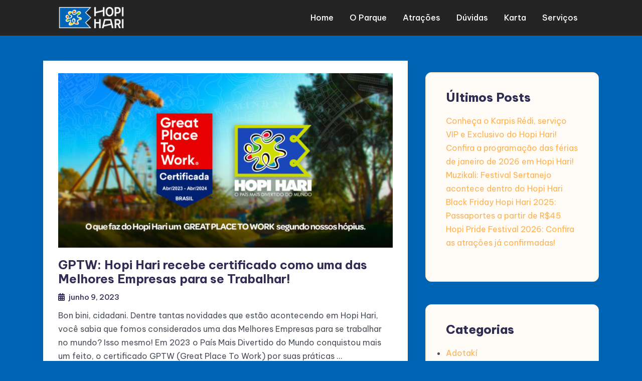

--- FILE ---
content_type: text/css
request_url: https://blog.hopihari.com.br/wp-content/cache/min/1/wp-content/themes/blogone/css/responsive.css?ver=1757450774
body_size: 2155
content:
@media (min-width:1200px){.full-container .container{max-width:1560px}.bs-g-5{--bs-gutter-y:2.2rem;--bs-gutter-x:2.2rem}.blog-post-item,.bs-categories_item,.widget.featured-widget,.widget.copy-url-widget,.post-widget-box{margin-bottom:0}.blg-home-slider.owl-theme .owl-nav .owl-prev,.blg-home-slider.owl-theme .owl-nav .owl-next{width:58px;height:58px;line-height:58px}.blg-home-slider.owl-theme .owl-nav .owl-prev{left:20px}.blg-home-slider.owl-theme .owl-nav .owl-next{right:20px}.footer-widget.recent-post-widget{padding:0 25px 0 15px}.bs-header_wrapper .main-menu ul li .sub-menu li a{margin-bottom:4px}.blg-collage-section .blog-post-item .blog_content .bs-author .auth{padding-right:25px;font-size:14px}.blg-collage-section .blog_content .bs-blog_meta .blog_meta-title{font-size:14px}.blg-collage-section .blog_content .bs-author .auth img{width:40px;height:40px}.blg-collage-section .blog_content .bs-author .auth:after{top:15px;right:7px}}@media (max-width:991px){.bs-header_wrapper .bs-navigation_wrapper .container{max-width:100%;padding:0}.bs-info-bar{padding-bottom:20px}.bs-slider_section{padding:20px}}.bs-header_wrapper:not(:has(.bs-info-bar)){background-color:var(--bs-white)}@media (min-width:992px){body:not(.home,.page-template-template-homepage) .bs-header_wrapper:has(.bs-info-bar),body.blog .bs-header_wrapper:has(.bs-info-bar){position:absolute;top:0;right:0;left:0;width:100%;border-top:0;margin:0 auto;z-index:99;background-color:transparent}.bs-header_wrapper+.content .breadcrumb-area{padding-top:46px;padding-bottom:46px}.bs-header_wrapper:has(.bs-info-bar)+.content .breadcrumb-area{padding-top:216px;padding-bottom:46px}.bs-header_wrapper:has(.bs-info-bar) .bs-navbar_wraper{margin-top:-35px}.bs-header_wrapper .main-menu ul li .sub-menu,.bs-header_wrapper .main-menu ul li>.sub-menu li ul{position:absolute;top:133%;left:0;min-width:270px;flex-direction:column;justify-content:flex-start;align-items:flex-start;opacity:0;visibility:hidden;transform-origin:top center;transform:scaleY(0) translateZ(100px);transition:opacity 500ms ease,visibility 500ms ease,transform 700ms ease;z-index:99;background-color:var(--bs-white,#fff);box-shadow:0 10px 60px 0 RGBA(var(--tolak-white-rgb,255,255,255),.07);box-shadow:0 10px 60px 0 rgba(0,0,0,.07)}.bs-header_wrapper .main-menu ul li>.sub-menu li ul{top:0;left:calc(100%)}.bs-header_wrapper .main-menu ul li:hover>.sub-menu,.bs-header_wrapper .main-menu ul li:focus-within>.sub-menu{opacity:1;visibility:visible;transform:scaleY(1) translateZ(0)}.bs-header_wrapper .main-menu ul li>.sub-menu .menu-item:hover ul,.bs-header_wrapper .main-menu ul li>.sub-menu .menu-item:focus-within ul{opacity:1;visibility:visible;transform:scaleY(1) translateZ(0)}.sticky-sidebar{position:sticky;top:20%}}@media only screen and (min-width:992px) and (max-width:1200px){.three-column .blog-post-item .widget_content .title{font-size:22px}.blog_content .title{font-size:22px;line-height:26px;margin-bottom:10px}.sidebar .widget.post-content-widget .widget_content{padding:20px!important}.post-content-widget .blog_content .title{font-size:20px}.blog_content .bs-book_btn{padding:12px 20px}.blog_content .bs-author .auth{font-size:12px}.blog_content .bs-author .auth img{width:40px;height:40px}.blog_content .bs-blog_meta .blog_meta-title{font-size:14px}.widget.featured-widget .widget_content{padding:20px 25px}.container{max-width:1024px}.ft__subscribe .bs-form-control{max-width:300px}}@media (max-width:992px){.bs-page_wrapper{overflow:hidden}.bs-navigation_wrapper .navbar-close,.bs-navigation_wrapper .bs-primary-menu .navbar-toggler{display:block}.navbar-expand-lg .navbar-nav.main-menu{flex-direction:column}.bs-navigation_wrapper .nav-menu{text-align:left;background-color:#fff;position:absolute;top:-720%;right:0;left:0;z-index:9999;width:100%;max-width:500px;max-height:450px;-webkit-transition-duration:600ms;transition-duration:600ms;padding:0;-webkit-box-shadow:0 5px 20px rgba(0,0,0,.1);box-shadow:0 5px 20px rgba(0,0,0,.1);display:block;overflow-x:hidden;overflow-y:scroll;padding-top:60px;margin:auto;transition:all 0.5s}.bs-navigation_wrapper .nav-menu .main-menu ul li:first-child{border-top:1px solid #fff4e7}.bs-navigation_wrapper .nav-menu .main-menu ul li{display:block;margin:0;padding:0;border-bottom:1px solid #fff4e7}.bs-navigation_wrapper .nav-menu .main-menu ul li a{display:block;border-radius:0;padding:18px 20px}.bs-navigation_wrapper .nav-menu .main-menu ul li.active .sub-menu{border-top:1px solid #ececec}.bs-navigation_wrapper .nav-menu .main-menu ul li .sub-menu,.bs-navigation_wrapper .nav-menu .main-menu ul li .sub-menu li.menu-item ul{width:100%;position:relative;top:0;left:0;-webkit-box-shadow:none;box-shadow:none;background-color:transparent;visibility:visible;opacity:1;display:none;-webkit-transition:none;transition:none}.bs-navigation_wrapper .nav-menu .main-menu ul li .sub-menu li a{padding:10px 20px 10px 40px;line-height:35px!important}.bs-navigation_wrapper .nav-menu .main-menu ul li .sub-menu li.menu-item ul li a{padding:5px 20px 5px 60px}.bs-navigation_wrapper .main-menu ul>li.has-children>a:after,.bs-navigation_wrapper .main-menu ul>li.has-children>a:before{display:none}.bs-navigation_wrapper .nav-menu .main-menu ul li .toggle-menu{display:block}.body-overlay.active{opacity:1;height:100%;visibility:visible}.bs-header_form form{width:270px}.ft__subscribe .bs-form-control{margin-bottom:0}.slider_content{padding:25px 20px;left:90px}.author-post-page .post-widget-box.about-widget .widget_content{padding:45px 40px 40px 230px}.author-post-page .post-widget-box.about-widget .bs-author_profile{width:170px;height:170px;top:42px;left:30px}.bs-pagination{padding-bottom:30px}.bs-blog_section{padding-bottom:30px}}@media (max-width:767px){.bs-header_wrapper .bs-navbar_wraper{margin-top:0;padding:15px 10px}.bs-header_wrapper .bs-navbar_wraper .bs-book_btn{display:none}.author-post-page .post-widget-box .widget_content .bs-social_widget .bs-social_nav{margin-bottom:15px}.slider_content{left:0;width:auto;position:unset;padding:14px 0;transform:unset}.copyright-page-link .page-link-list{justify-content:start;margin-top:10px}}@media (max-width:525px){.blog_content .title{font-size:20px;line-height:26px;margin-bottom:10px}.blog_content .subtitle{font-size:14px;line-height:22px;margin-bottom:10px}.blog_content .bs-blog_meta{margin-bottom:10px}.blog_content .bs-blog_meta .blog_meta-title{padding-right:35px;font-size:12px}.blog_content .bs-book_btn{padding:10px 20px}.slider_content.blog_content .bs-blog-category a{margin-bottom:10px}.blog_content .bs-author .auth{font-size:12px}.full-slider_content{position:unset}.blog_slider_section .blog-post-item .blog-thumb-sm{height:260px}.blog_slider_section .blog-post-item .widget_content{padding:12px 14px}.blg-collage-section .blog-post-item .widget_content .title{font-size:20px;line-height:26px;margin-bottom:10px}.contact-item{padding:25px}.sidebar .widget.post-content-widget .widget_content{padding:30px 20px!important}.post-widget-box.about-widget .widget_content,.author-post-page .post-widget-box.about-widget .widget_content{padding:20px;text-align:center}.post-widget-box.about-widget .bs-author_profile,.author-post-page .post-widget-box.about-widget .bs-author_profile{position:unset;margin:auto;margin-bottom:20px}.author-post-page .bs-social_widget{justify-content:center}.post-widget-box .widget_content .bs-social_widget .bs-social_nav{justify-content:center}.featured-widget .widget_content{padding:15px 25px!important}.featured-widget .featured-list .featured_list-item .featured-title{line-height:26px!important;font-size:18px!important}.copyright-page-link .page-link-list .page-link{font-size:14px}.play-content .playpause{width:50px;height:50px;line-height:50px}.blg-block-quote{padding:20px 20px 20px 70px}.quote-btn{width:45px;height:45px;font-size:16px;line-height:45px;left:10px}.blog-audio-content .title{margin-bottom:18px}.post-link .widget.copy-url-widget .widget_content,.quote-Post{padding:30px 20px;padding-left:90px}.post-link .copy-url-widget .widget-copy-btn,.quote-Post .quote-btn{left:20px;top:25px;width:50px;height:50px;line-height:50px;font-size:16px}.post-link .copy-url-widget .widget_content .copy-url-title{font-size:20px;line-height:33px}.post-widget-box.recent-post-widget .sidebar_blog-list .blog_list-item .img-box{width:100px;height:100px}.post-widget-box.recent-post-widget .sidebar_blog-list .blog_list-item .img-box img{width:100px;max-width:100px;height:100px}.mp-animation{display:none}}@media (max-width:310px){.blog_content .bs-book_btn{padding:8px 15px;font-size:12px}.blog_content .bs-author .auth{font-size:10px}.blog_content .bs-author .auth img{width:35px;height:35px}.blog_content .bs-blog_meta .blog_meta-title{font-size:10px}.blog_content .title{font-size:16px}}

--- FILE ---
content_type: text/css
request_url: https://blog.hopihari.com.br/wp-content/cache/min/1/wp-content/themes/blogone/css/widget.css?ver=1757450774
body_size: 2210
content:
.sidebar .widget{position:relative;border-radius:0;margin-bottom:45px;background-color:#fffcf7;border-radius:12px;padding:35px 40px;border:1px solid #ffddb2}.sidebar .widget .widget_title+*,.sidebar .widget .wp-block-heading+*,.sidebar .widget .wp-block-search,.sidebar .widget .wp-block-tag-cloud{position:relative;padding:0}.sidebar .widget .widget_title,.sidebar .widget .wp-block-heading,.sidebar .widget_search .wp-block-search__label{font-weight:800;text-transform:capitalize;margin-bottom:20px;font-size:24px;color:var(--bs-heading);text-align:left}.sidebar .widget_blogone_about_widget{margin-top:85px}.sidebar .widget_blogone_about_widget .widget_content{text-align:center;padding:30px}.bs-author_profile{width:130px;height:130px;margin:auto;margin-top:-95px;margin-bottom:20px;border-radius:50%;background-color:var(--bs-primary);overflow:hidden}.bs-author_profile img{width:100%;height:100%}.widget_blogone_about_widget .widget_content .auth_name{font-size:24px;font-weight:700;line-height:26px}.sidebar .widget_content .subtitle{font-weight:400;color:var(--bs-heading);font-size:16px;margin-bottom:20px;line-height:30px}.widget_content .bs-social_widget .bs-social_nav{justify-content:center;margin-bottom:20px}.widget_content .bs-social_widget .bs-social_nav .bs-social_item .bs-social_link{width:40px;height:40px;line-height:40px;background-color:var(--bs-heading);color:var(--bs-white)}.widget_content .bs-social_widget .bs-social_nav .bs-social_item .bs-social_link:before{background-color:var(--bs-primary)}.widget_content .bs-social_widget .bs-social_nav .bs-social_item .bs-social_link:hover,.widget_content .bs-social_widget .bs-social_nav .bs-social_item .bs-social_link:focus{color:var(--bs-white)}.widget .sidebar_blog-list .blog_list-item{position:relative;display:flex;align-items:flex-start;justify-content:flex-start;margin-bottom:15px}.widget .sidebar_blog-list .blog_list-item:last-child{margin-bottom:0}.widget .sidebar_blog-list .blog_list-item .img-box{position:relative;width:92px;height:84px;margin-right:15px}.widget .sidebar_blog-list .blog_list-item .img-box:after{content:'';position:absolute;inset:0;text-align:center;line-height:85px;font-size:24px;background-color:rgba(0,0,0,.5);pointer-events:none;-webkit-transform:scale(0);-ms-transform:scale(0);transform:scale(0);-webkit-transition:0.4s ease-in-out;transition:0.4s ease-in-out}.widget .sidebar_blog-list .blog_list-item .img-box img{width:92px;max-width:92px;height:84px}.widget .sidebar_blog-list .blog_list-item:hover .img-box:after,.widget .sidebar_blog-list .blog_list-item:focus-within .img-box:after{-webkit-transform:scale(1);-ms-transform:scale(1);transform:scale(1)}.widget .sidebar_blog-list .blog_list-item .blog-title .title{font-size:16px;line-height:24px;font-weight:700}.widget:not(.widget_recent_comments,.widget_rss) ul li{position:relative;display:flex;align-items:center;margin-bottom:15px}.widget:not(.widget_recent_comments,.widget_rss) ul li:has(ul){flex-wrap:wrap}.widget:not(.widget_recent_comments,.widget_rss) ul li:has(ul) ul{margin-left:1rem;width:100%}.widget:not(.widget_recent_comments,.widget_rss) ul li{padding:10px 0;align-items:center;margin-bottom:0;border-bottom:1px solid #dedde2;justify-content:space-between}.widget:not(.widget_recent_comments,.widget_rss) ul li:first-child{padding-top:0}.widget:not(.widget_recent_comments,.widget_rss) ul li:last-child{padding-bottom:0;border-bottom:none}.widget:not(.widget_recent_comments,.widget_rss) ul li ul li:first-child{padding-top:10px;margin-top:10px}.widget:not(.widget_recent_comments,.widget_rss) ul li ul li:first-child{border-top:1px solid #dedde2}.widget:not(.widget_recent_comments,.widget_rss) ul li a{font-weight:400;color:var(--bs-text)}.widget:not(.widget_recent_comments,.widget_rss) ul li a:hover,.widget:not(.widget_recent_comments,.widget_rss) ul li a:focus{color:var(--bs-primary)}.widget:not(.widget_recent_comments,.widget_rss,.widget_blogone_resent_post_widget) ul li span{display:inline-block;width:32px;height:32px;line-height:32px;text-align:center;border-radius:50%;background-color:var(--bs-heading);color:var(--bs-white);-webkit-transition:all 0.3s;transition:all 0.3s}.sidebar .widget:not(.widget_recent_comments,.widget_rss,.widget_blogone_resent_post_widget) ul li:last-child{border-bottom:none}.widget:not(.widget_recent_comments,.widget_rss,.widget_blogone_resent_post_widget) ul li:hover span,.widget:not(.widget_recent_comments,.widget_rss,.widget_blogone_resent_post_widget) ul li:focus-within span{background-color:var(--bs-primary);color:var(--bs-white)}.widget.widget_recent_comments ul,.widget.widget_rss ul{list-style:none}.widget.widget_recent_comments ul li a,.widget.widget_rss ul li a{color:var(--bs-primary)}.widget.widget_recent_comments ul li a:hover,.widget.widget_recent_comments ul li a:focus,.widget.widget_rss ul li a:hover,.widget.widget_rss ul li a:focus{color:var(--bs-heading)}.widget .wp-block-tag-cloud{margin-bottom:0}.widget .tag-cloud-link{padding:5px 22px;margin-right:5px;font-size:inherit!important;margin-bottom:5px}.widget .tag-cloud-link{display:inline-block;background-color:var(--bs-primary);color:var(--bs-white);padding:3px 25px;font-weight:400;border-radius:25px 25px 0 0;-webkit-transition:all 0.5s;transition:all 0.5s}.widget .tag-cloud-link:last-child{margin-right:0}.widget .tag-cloud-link:hover,.widget .tag-cloud-link:focus{color:var(--bs-white);background-color:var(--bs-heading);border-radius:0 0 30px 30px}.widget_content .bs-social_media .bs-social_link{padding:12px 30px;display:inline-block;margin-bottom:18px;margin-right:12px;font-size:16px;font-weight:500;overflow:hidden;position:relative;border-radius:30px;color:var(--bs-white)}.bs-social_link .btn-wrap{position:relative;z-index:1;float:left;overflow:hidden;display:inline-block}.bs-social_link .btn-wrap .text-one{position:relative;display:block;color:var(--bs-white);transition:all 0.3s ease;-o-transition:all 0.3s ease;-webkit-transition:all 0.3s ease}.bs-social_link .btn-wrap .text-two{position:absolute;top:100%;display:block;color:var(--bs-white);-webkit-transition:all 0.3s ease;-o-transition:all 0.3s ease;transition:all 0.3s ease}.bs-social_link:hover .btn-wrap .text-one:first-child{-webkit-transform:translateY(-150%);-ms-transform:translateY(-150%);transform:translateY(-150%)}.bs-social_link:hover .btn-wrap .text-two{top:50%;-webkit-transform:translateY(-50%);-ms-transform:translateY(-50%);transform:translateY(-50%)}.widget_content .bs-social_media .facebook_link{background-color:#3b5998}.widget_content .bs-social_media .instagram_link{background-color:#c32aa3}.widget_content .bs-social_media .pinterest_link{background-color:#bd081c}.widget_content .bs-social_media .linkedin_link{background-color:#0a66c2}.widget_content .bs-social_media .bs-social_link:before{-webkit-transition-duration:800ms;transition-duration:800ms;position:absolute;width:200%;height:200%;content:"";top:-200%;left:50%;-webkit-transform:translateX(-50%);transform:translateX(-50%);border-radius:50%;z-index:1;background:var(--bs-primary)}.widget_content .bs-social_media .bs-social_link:hover:before{top:-40%}.post-content-widget,.widget .owl-carousel{position:relative;padding:0!important}.post-content-widget .widget_post_img{position:relative;width:100%}.post-content-widget .widget_post_img:after{content:'';position:absolute;width:100%;height:100%;top:0;left:0;background-color:rgb(0 0 0 / 59%)}.post-content-widget .widget_post_img img{width:100%}.sidebar .widget .post-content-widget .widget_content{position:absolute;top:0;left:0;padding:50px 30px;bottom:0;right:0;display:flex;align-items:center}.sidebar .widget .post-content-widget .widget_content>.blog_content{width:100%}.post-content-widget .widget_content .title{font-weight:600;color:var(--bs-white)}.post-content-widget .widget_content .blog_content .bs-blog_meta{margin-bottom:20px}.post-content-widget .widget_content .blog_content .bs-blog_meta .blog_meta-title{color:var(--bs-white)}.post-content-widget .blog_content .bs-blog_auther .auth{color:var(--bs-white)}.copy-url-widget{position:relative;border-radius:0;margin-bottom:20px;background-color:var(--bs-white);box-shadow:rgba(0,0,0,.1) 0 7px 15px -3px,rgb(227 180 138 / 5%) 0 4px 6px -2px}.copy-url-widget .widget_content{padding:50px 30px;text-align:center}.copy-url-widget .widget_content .copy-url-title{font-weight:700;color:var(--bs-heading);font-size:20px;line-height:21px;margin-bottom:25px}.copy-url-widget .widget_content .copy-url-title a{text-decoration:underline}.copy-url-widget .widget-copy-btn{display:block;width:70px;height:70px;margin:auto;line-height:70px;background-color:var(--bs-primary);color:var(--bs-white);border-radius:50%;font-size:20px}.copy-url-widget .widget-copy-btn:hover,.copy-url-widget .widget-copy-btn:focus{color:var(--bs-white)}.bs-main_footer .widget{margin-bottom:30px}.bs-main_footer,.bs-main_footer .widget .widget_title,.bs-main_footer .widget .wp-block-heading,.bs-main_footer .widget a{color:var(--bs-white)}.bs-main_footer .widget a:hover,.bs-main_footer .widget a:focus{color:var(--bs-primary)}.bs-main_footer .widget:not(.widget_recent_comments,.widget_rss) ul li a{color:var(--bs-white)}.bs-main_footer .widget.widget_recent_comments ul li a:hover,.bs-main_footer .widget.widget_recent_comments ul li a:focus,.bs-main_footer .widget.widget_rss ul li a:hover,.bs-main_footer .widget.widget_rss ul li a:focus{color:var(--bs-white)}.bs-main_footer .widget th{background-color:var(--bs-primary)}.bs-main_footer caption,.bs-main_footer .wp-caption .wp-caption-text{color:#d9d9d9}.bs-main_footer .widget:not(.widget_recent_comments,.widget_rss) ul li{border-bottom:0}.bs-main_footer .widget:not(.widget_recent_comments,.widget_rss) ul li ul li:first-child{border-top:0}.bs-main_footer .widget .text_widget{padding:10px 12px 10px 0}.bs-main_footer .widget .text_widget .subtitle{font-weight:400;color:var(--bs-white);line-height:30px;margin-bottom:25px}.bs-main_footer .widget .widget_title{font-weight:700;position:relative;display:inline-block;text-transform:capitalize;margin-bottom:35px;z-index:1;color:var(--bs-white)}.bs-main_footer .widget .widget_title:after{content:'';position:absolute;width:100%;background-color:var(--bs-primary);height:10px;bottom:3px;z-index:-1;left:0}.bs-main_footer .widget .sidebar_blog-list .blog_list-item .blog-title .title{color:var(--bs-white);margin-bottom:12px;font-weight:500}.bs-main_footer .widget .text_widget .logo img{width:140px;margin-bottom:20px}.bs-main_footer .widget .bs-social_widget .bs-social_nav .bs-social_item .bs-social_link{width:40px;height:40px;line-height:40px;margin-right:10px}.bs-main_footer .widget .footer-menu-content .footer-menu{display:block;color:var(--bs-white);line-height:28px;font-weight:400;font-size:16px;text-transform:capitalize;margin-bottom:15px}.bs-main_footer .widget .footer-menu-content .footer-menu:hover,.bs-main_footer .widget .footer-menu-content .footer-menu:focus{color:var(--bs-primary)}.featured-widget{position:relative;border-radius:0;margin-bottom:20px;background-color:var(--bs-white);box-shadow:rgba(0,0,0,.1) 0 7px 15px -3px,rgb(227 180 138 / 5%) 0 4px 6px -2px}.featured-widget .widget_content{position:relative;padding:25px 40px}.featured-widget .featured-list .featured_list-item{display:flex;position:relative;padding:18px 0;align-items:center;padding-left:70px;margin-bottom:0;border-bottom:1px solid #ffe7ca}.featured-widget .featured-list .featured_list-item:last-child{border-bottom:none}.featured-widget .featured-list .featured_list-item .featured-title{font-weight:700;color:var(--bs-heading);line-height:30px;font-size:20px}.featured-widget .featured-list .featured_list-item .featured-number{display:inline-block;width:50px;height:50px;position:absolute;left:0;line-height:50px;text-align:center;font-weight:700;font-size:20px;margin-right:20px;border-radius:50%;background-color:var(--bs-primary);color:var(--bs-white);-webkit-transition:all 0.3s;transition:all 0.3s}